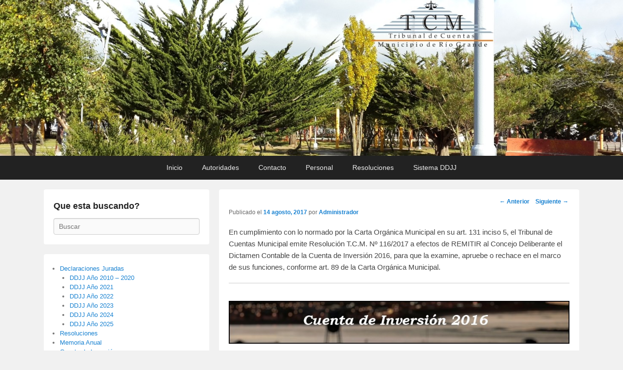

--- FILE ---
content_type: text/html; charset=UTF-8
request_url: https://www.tcmriogrande.gov.ar/dictamen-cuenta-de-inversion-2016/
body_size: 7150
content:
<!DOCTYPE html>
<!--[if IE 6]>
<html id="ie6" lang="es">
<![endif]-->
<!--[if IE 7]>
<html id="ie7" lang="es">
<![endif]-->
<!--[if IE 8]>
<html id="ie8" lang="es">
<![endif]-->
<!--[if !(IE 6) | !(IE 7) | !(IE 8)  ]><!-->
<html lang="es">
<!--<![endif]-->
<head>
<meta charset="UTF-8" />
<title>DICTAMEN CUENTA DE INVERSIÓN 2016 | </title>
<link rel="profile" href="http://gmpg.org/xfn/11" />
<link rel="pingback" href="https://www.tcmriogrande.gov.ar/xmlrpc.php" />
<title>DICTAMEN CUENTA DE INVERSIÓN 2016 &#8211; Tribunal de Cuentas Municipal &#8211; Municipio de Rio Grande</title>
<meta name='robots' content='max-image-preview:large' />
<meta name="viewport" content="width=device-width, initial-scale=1.0"><link rel="alternate" type="application/rss+xml" title="Tribunal de Cuentas Municipal - Municipio de Rio Grande &raquo; Feed" href="https://www.tcmriogrande.gov.ar/feed/" />
<link rel="alternate" type="application/rss+xml" title="Tribunal de Cuentas Municipal - Municipio de Rio Grande &raquo; Feed de los comentarios" href="https://www.tcmriogrande.gov.ar/comments/feed/" />
<link rel="alternate" title="oEmbed (JSON)" type="application/json+oembed" href="https://www.tcmriogrande.gov.ar/wp-json/oembed/1.0/embed?url=https%3A%2F%2Fwww.tcmriogrande.gov.ar%2Fdictamen-cuenta-de-inversion-2016%2F" />
<link rel="alternate" title="oEmbed (XML)" type="text/xml+oembed" href="https://www.tcmriogrande.gov.ar/wp-json/oembed/1.0/embed?url=https%3A%2F%2Fwww.tcmriogrande.gov.ar%2Fdictamen-cuenta-de-inversion-2016%2F&#038;format=xml" />
<style id='wp-img-auto-sizes-contain-inline-css' type='text/css'>
img:is([sizes=auto i],[sizes^="auto," i]){contain-intrinsic-size:3000px 1500px}
/*# sourceURL=wp-img-auto-sizes-contain-inline-css */
</style>

<style id='wp-emoji-styles-inline-css' type='text/css'>

	img.wp-smiley, img.emoji {
		display: inline !important;
		border: none !important;
		box-shadow: none !important;
		height: 1em !important;
		width: 1em !important;
		margin: 0 0.07em !important;
		vertical-align: -0.1em !important;
		background: none !important;
		padding: 0 !important;
	}
/*# sourceURL=wp-emoji-styles-inline-css */
</style>
<link rel='stylesheet' id='wp-block-library-css' href='https://www.tcmriogrande.gov.ar/wp-includes/css/dist/block-library/style.min.css?ver=6.9' type='text/css' media='all' />
<style id='global-styles-inline-css' type='text/css'>
:root{--wp--preset--aspect-ratio--square: 1;--wp--preset--aspect-ratio--4-3: 4/3;--wp--preset--aspect-ratio--3-4: 3/4;--wp--preset--aspect-ratio--3-2: 3/2;--wp--preset--aspect-ratio--2-3: 2/3;--wp--preset--aspect-ratio--16-9: 16/9;--wp--preset--aspect-ratio--9-16: 9/16;--wp--preset--color--black: #000000;--wp--preset--color--cyan-bluish-gray: #abb8c3;--wp--preset--color--white: #ffffff;--wp--preset--color--pale-pink: #f78da7;--wp--preset--color--vivid-red: #cf2e2e;--wp--preset--color--luminous-vivid-orange: #ff6900;--wp--preset--color--luminous-vivid-amber: #fcb900;--wp--preset--color--light-green-cyan: #7bdcb5;--wp--preset--color--vivid-green-cyan: #00d084;--wp--preset--color--pale-cyan-blue: #8ed1fc;--wp--preset--color--vivid-cyan-blue: #0693e3;--wp--preset--color--vivid-purple: #9b51e0;--wp--preset--gradient--vivid-cyan-blue-to-vivid-purple: linear-gradient(135deg,rgb(6,147,227) 0%,rgb(155,81,224) 100%);--wp--preset--gradient--light-green-cyan-to-vivid-green-cyan: linear-gradient(135deg,rgb(122,220,180) 0%,rgb(0,208,130) 100%);--wp--preset--gradient--luminous-vivid-amber-to-luminous-vivid-orange: linear-gradient(135deg,rgb(252,185,0) 0%,rgb(255,105,0) 100%);--wp--preset--gradient--luminous-vivid-orange-to-vivid-red: linear-gradient(135deg,rgb(255,105,0) 0%,rgb(207,46,46) 100%);--wp--preset--gradient--very-light-gray-to-cyan-bluish-gray: linear-gradient(135deg,rgb(238,238,238) 0%,rgb(169,184,195) 100%);--wp--preset--gradient--cool-to-warm-spectrum: linear-gradient(135deg,rgb(74,234,220) 0%,rgb(151,120,209) 20%,rgb(207,42,186) 40%,rgb(238,44,130) 60%,rgb(251,105,98) 80%,rgb(254,248,76) 100%);--wp--preset--gradient--blush-light-purple: linear-gradient(135deg,rgb(255,206,236) 0%,rgb(152,150,240) 100%);--wp--preset--gradient--blush-bordeaux: linear-gradient(135deg,rgb(254,205,165) 0%,rgb(254,45,45) 50%,rgb(107,0,62) 100%);--wp--preset--gradient--luminous-dusk: linear-gradient(135deg,rgb(255,203,112) 0%,rgb(199,81,192) 50%,rgb(65,88,208) 100%);--wp--preset--gradient--pale-ocean: linear-gradient(135deg,rgb(255,245,203) 0%,rgb(182,227,212) 50%,rgb(51,167,181) 100%);--wp--preset--gradient--electric-grass: linear-gradient(135deg,rgb(202,248,128) 0%,rgb(113,206,126) 100%);--wp--preset--gradient--midnight: linear-gradient(135deg,rgb(2,3,129) 0%,rgb(40,116,252) 100%);--wp--preset--font-size--small: 13px;--wp--preset--font-size--medium: 20px;--wp--preset--font-size--large: 36px;--wp--preset--font-size--x-large: 42px;--wp--preset--spacing--20: 0.44rem;--wp--preset--spacing--30: 0.67rem;--wp--preset--spacing--40: 1rem;--wp--preset--spacing--50: 1.5rem;--wp--preset--spacing--60: 2.25rem;--wp--preset--spacing--70: 3.38rem;--wp--preset--spacing--80: 5.06rem;--wp--preset--shadow--natural: 6px 6px 9px rgba(0, 0, 0, 0.2);--wp--preset--shadow--deep: 12px 12px 50px rgba(0, 0, 0, 0.4);--wp--preset--shadow--sharp: 6px 6px 0px rgba(0, 0, 0, 0.2);--wp--preset--shadow--outlined: 6px 6px 0px -3px rgb(255, 255, 255), 6px 6px rgb(0, 0, 0);--wp--preset--shadow--crisp: 6px 6px 0px rgb(0, 0, 0);}:where(.is-layout-flex){gap: 0.5em;}:where(.is-layout-grid){gap: 0.5em;}body .is-layout-flex{display: flex;}.is-layout-flex{flex-wrap: wrap;align-items: center;}.is-layout-flex > :is(*, div){margin: 0;}body .is-layout-grid{display: grid;}.is-layout-grid > :is(*, div){margin: 0;}:where(.wp-block-columns.is-layout-flex){gap: 2em;}:where(.wp-block-columns.is-layout-grid){gap: 2em;}:where(.wp-block-post-template.is-layout-flex){gap: 1.25em;}:where(.wp-block-post-template.is-layout-grid){gap: 1.25em;}.has-black-color{color: var(--wp--preset--color--black) !important;}.has-cyan-bluish-gray-color{color: var(--wp--preset--color--cyan-bluish-gray) !important;}.has-white-color{color: var(--wp--preset--color--white) !important;}.has-pale-pink-color{color: var(--wp--preset--color--pale-pink) !important;}.has-vivid-red-color{color: var(--wp--preset--color--vivid-red) !important;}.has-luminous-vivid-orange-color{color: var(--wp--preset--color--luminous-vivid-orange) !important;}.has-luminous-vivid-amber-color{color: var(--wp--preset--color--luminous-vivid-amber) !important;}.has-light-green-cyan-color{color: var(--wp--preset--color--light-green-cyan) !important;}.has-vivid-green-cyan-color{color: var(--wp--preset--color--vivid-green-cyan) !important;}.has-pale-cyan-blue-color{color: var(--wp--preset--color--pale-cyan-blue) !important;}.has-vivid-cyan-blue-color{color: var(--wp--preset--color--vivid-cyan-blue) !important;}.has-vivid-purple-color{color: var(--wp--preset--color--vivid-purple) !important;}.has-black-background-color{background-color: var(--wp--preset--color--black) !important;}.has-cyan-bluish-gray-background-color{background-color: var(--wp--preset--color--cyan-bluish-gray) !important;}.has-white-background-color{background-color: var(--wp--preset--color--white) !important;}.has-pale-pink-background-color{background-color: var(--wp--preset--color--pale-pink) !important;}.has-vivid-red-background-color{background-color: var(--wp--preset--color--vivid-red) !important;}.has-luminous-vivid-orange-background-color{background-color: var(--wp--preset--color--luminous-vivid-orange) !important;}.has-luminous-vivid-amber-background-color{background-color: var(--wp--preset--color--luminous-vivid-amber) !important;}.has-light-green-cyan-background-color{background-color: var(--wp--preset--color--light-green-cyan) !important;}.has-vivid-green-cyan-background-color{background-color: var(--wp--preset--color--vivid-green-cyan) !important;}.has-pale-cyan-blue-background-color{background-color: var(--wp--preset--color--pale-cyan-blue) !important;}.has-vivid-cyan-blue-background-color{background-color: var(--wp--preset--color--vivid-cyan-blue) !important;}.has-vivid-purple-background-color{background-color: var(--wp--preset--color--vivid-purple) !important;}.has-black-border-color{border-color: var(--wp--preset--color--black) !important;}.has-cyan-bluish-gray-border-color{border-color: var(--wp--preset--color--cyan-bluish-gray) !important;}.has-white-border-color{border-color: var(--wp--preset--color--white) !important;}.has-pale-pink-border-color{border-color: var(--wp--preset--color--pale-pink) !important;}.has-vivid-red-border-color{border-color: var(--wp--preset--color--vivid-red) !important;}.has-luminous-vivid-orange-border-color{border-color: var(--wp--preset--color--luminous-vivid-orange) !important;}.has-luminous-vivid-amber-border-color{border-color: var(--wp--preset--color--luminous-vivid-amber) !important;}.has-light-green-cyan-border-color{border-color: var(--wp--preset--color--light-green-cyan) !important;}.has-vivid-green-cyan-border-color{border-color: var(--wp--preset--color--vivid-green-cyan) !important;}.has-pale-cyan-blue-border-color{border-color: var(--wp--preset--color--pale-cyan-blue) !important;}.has-vivid-cyan-blue-border-color{border-color: var(--wp--preset--color--vivid-cyan-blue) !important;}.has-vivid-purple-border-color{border-color: var(--wp--preset--color--vivid-purple) !important;}.has-vivid-cyan-blue-to-vivid-purple-gradient-background{background: var(--wp--preset--gradient--vivid-cyan-blue-to-vivid-purple) !important;}.has-light-green-cyan-to-vivid-green-cyan-gradient-background{background: var(--wp--preset--gradient--light-green-cyan-to-vivid-green-cyan) !important;}.has-luminous-vivid-amber-to-luminous-vivid-orange-gradient-background{background: var(--wp--preset--gradient--luminous-vivid-amber-to-luminous-vivid-orange) !important;}.has-luminous-vivid-orange-to-vivid-red-gradient-background{background: var(--wp--preset--gradient--luminous-vivid-orange-to-vivid-red) !important;}.has-very-light-gray-to-cyan-bluish-gray-gradient-background{background: var(--wp--preset--gradient--very-light-gray-to-cyan-bluish-gray) !important;}.has-cool-to-warm-spectrum-gradient-background{background: var(--wp--preset--gradient--cool-to-warm-spectrum) !important;}.has-blush-light-purple-gradient-background{background: var(--wp--preset--gradient--blush-light-purple) !important;}.has-blush-bordeaux-gradient-background{background: var(--wp--preset--gradient--blush-bordeaux) !important;}.has-luminous-dusk-gradient-background{background: var(--wp--preset--gradient--luminous-dusk) !important;}.has-pale-ocean-gradient-background{background: var(--wp--preset--gradient--pale-ocean) !important;}.has-electric-grass-gradient-background{background: var(--wp--preset--gradient--electric-grass) !important;}.has-midnight-gradient-background{background: var(--wp--preset--gradient--midnight) !important;}.has-small-font-size{font-size: var(--wp--preset--font-size--small) !important;}.has-medium-font-size{font-size: var(--wp--preset--font-size--medium) !important;}.has-large-font-size{font-size: var(--wp--preset--font-size--large) !important;}.has-x-large-font-size{font-size: var(--wp--preset--font-size--x-large) !important;}
/*# sourceURL=global-styles-inline-css */
</style>

<style id='classic-theme-styles-inline-css' type='text/css'>
/*! This file is auto-generated */
.wp-block-button__link{color:#fff;background-color:#32373c;border-radius:9999px;box-shadow:none;text-decoration:none;padding:calc(.667em + 2px) calc(1.333em + 2px);font-size:1.125em}.wp-block-file__button{background:#32373c;color:#fff;text-decoration:none}
/*# sourceURL=/wp-includes/css/classic-themes.min.css */
</style>
<link rel='stylesheet' id='catchflames-css' href='https://www.tcmriogrande.gov.ar/wp-content/themes/catch-flames/style.css?ver=6.9' type='text/css' media='all' />
<link rel='stylesheet' id='genericons-css' href='https://www.tcmriogrande.gov.ar/wp-content/themes/catch-flames/css/genericons/genericons.css?ver=3.3' type='text/css' media='all' />
<link rel='stylesheet' id='catchflames-responsive-css' href='https://www.tcmriogrande.gov.ar/wp-content/themes/catch-flames/css/responsive.css?ver=6.9' type='text/css' media='all' />
<script type="text/javascript" src="https://www.tcmriogrande.gov.ar/wp-includes/js/jquery/jquery.min.js?ver=3.7.1" id="jquery-core-js"></script>
<script type="text/javascript" src="https://www.tcmriogrande.gov.ar/wp-includes/js/jquery/jquery-migrate.min.js?ver=3.4.1" id="jquery-migrate-js"></script>
<script type="text/javascript" src="https://www.tcmriogrande.gov.ar/wp-content/themes/catch-flames/js/jquery.sidr.min.js?ver=1.2.1" id="sidr-js"></script>
<link rel="https://api.w.org/" href="https://www.tcmriogrande.gov.ar/wp-json/" /><link rel="alternate" title="JSON" type="application/json" href="https://www.tcmriogrande.gov.ar/wp-json/wp/v2/posts/679" /><link rel="EditURI" type="application/rsd+xml" title="RSD" href="https://www.tcmriogrande.gov.ar/xmlrpc.php?rsd" />
<meta name="generator" content="WordPress 6.9" />
<link rel="canonical" href="https://www.tcmriogrande.gov.ar/dictamen-cuenta-de-inversion-2016/" />
<link rel='shortlink' href='https://www.tcmriogrande.gov.ar/?p=679' />
<!-- refreshing cache --><!-- refreshing cache -->	<style type="text/css">
			#site-details {
			position: absolute !important;
			clip: rect(1px 1px 1px 1px); /* IE6, IE7 */
			clip: rect(1px, 1px, 1px, 1px);
		}
			</style>
	</head>

<body class="wp-singular post-template-default single single-post postid-679 single-format-link wp-theme-catch-flames has-header-left-menu left-sidebar two-columns">


<div id="page" class="hfeed site">

	        
	<header id="branding" role="banner">
    
    	        
		<!-- Espacio en blanco del header
		 <div id="header-content" class="clearfix"> -->
        
			<div class="wrapper">
            
				   
		 
            <div id="mobile-header-menu" class="mobile-menu page-menu">
                <a href="#mobile-header-left-nav" id="header-left-menu" class="genericon genericon-menu">
                    <span class="mobile-menu-text">Menú</span>
                </a>
            </div><!-- #mobile-header-menu -->           
              
   	     
    
<div id="logo-wrap" class="clearfix"> 
		<div id="site-details">
				<h1 id="site-title"><a href="https://www.tcmriogrande.gov.ar/" title="Tribunal de Cuentas Municipal &#8211; Municipio de Rio Grande" rel="home">Tribunal de Cuentas Municipal &#8211; Municipio de Rio Grande</a></h1>
			
				<h2 id="site-description">Portal del TCM Rio Grande</h2>
		</div>   
	</div><!-- #logo-wrap --><!--<div id="sidebar-header-right" class="widget-area sidebar-top clearfix">
	<aside class="widget widget_search">	
        	<form method="get" id="searchform" action="https://www.tcmriogrande.gov.ar/">
		<label for="s" class="assistive-text">Buscar</label>
		<input type="text" class="field" name="s" id="s" placeholder="Buscar" />
		<input type="submit" class="submit" name="submit" id="searchsubmit" value="Buscar" />
	</form>
    </aside>

	<aside class="widget widget_catchflames_social_widget">
    	    </aside>
</div><!-- #sidebar-header-right -->
	
                
            </div><!-- .wrapper -->
            
      	</div><!-- #header-content -->
        
    	           
        
	</header><!-- #branding -->
    
	<div id="header-image"><a title="Tribunal de Cuentas Municipal – Municipio de Rio Grande" href="http://www.tcmriogrande.gob.ar/"><img id="main-feat-img" alt="Tribunal de Cuentas Municipal – Municipio de Rio Grande" src="https://www.tcmriogrande.gov.ar/wp-content/uploads/2015/03/cropped-slider-1-1600x650.jpg" /></a></div><!-- #header-image -->	
            
        <div id="header-menu">
        
                            <nav id="access" role="navigation">
                    <h3 class="assistive-text">Menú Principal</h3>
                                        <div class="skip-link"><a class="assistive-text" href="#content" title="Saltar al contenido principal">Saltar al contenido principal</a></div>
                    <div class="skip-link"><a class="assistive-text" href="#secondary" title="Saltar al contenido secundario">Saltar al contenido secundario</a></div>
                                    
                    <div class="menu-header-container wrapper"><ul class="menu"><li ><a href="https://www.tcmriogrande.gov.ar/">Inicio</a></li><li class="page_item page-item-7"><a href="https://www.tcmriogrande.gov.ar/autoridades/">Autoridades</a></li><li class="page_item page-item-9"><a href="https://www.tcmriogrande.gov.ar/contacto/">Contacto</a></li><li class="page_item page-item-11"><a href="https://www.tcmriogrande.gov.ar/personal/">Personal</a></li><li class="page_item page-item-392"><a href="https://www.tcmriogrande.gov.ar/resoluciones/">Resoluciones</a></li><li class="page_item page-item-802"><a href="https://www.tcmriogrande.gov.ar/sistema-ddjj/">Sistema DDJJ</a></li></ul></div> 		
                           
                </nav><!-- #access -->
            		
        </div><!-- #header-menu -->	
	
	    
    <div id="main-wrapper">
    
		    
		<div id="main">
    
			        
            <div class="wrapper">
                
                 
                
                <div class="content-sidebar-wrap">

					                
                    <div id="primary">
            
						                    
						<div id="content" role="main">
                    
							
				
					<nav id="nav-single">
						<h3 class="assistive-text">Navegación por los artículos</h3>
						<span class="nav-previous"><a href="https://www.tcmriogrande.gov.ar/curso-sobre-auditoria-de-la-cuenta-de-inversion/" rel="prev"><span class="meta-nav">&larr;</span> Anterior</a></span>
						<span class="nav-next"><a href="https://www.tcmriogrande.gov.ar/nueva-composicion-del-tribunal-de-cuentas-de-la-municipalidad-de-rio-grande/" rel="next">Siguiente <span class="meta-nav">&rarr;</ span></a></span>
					</nav><!-- #nav-single -->

					
<article id="post-679" class="post-679 post type-post status-publish format-link hentry category-noticias post_format-post-format-link">
	<header class="entry-header">
		<h1 class="entry-title">DICTAMEN CUENTA DE INVERSIÓN 2016</h1>

		            <div class="entry-meta">
                <span class="sep">Publicado el </span><a href="https://www.tcmriogrande.gov.ar/dictamen-cuenta-de-inversion-2016/" title="15:26" rel="bookmark"><time class="entry-date updated" datetime="2017-08-14T15:26:27-03:00" pubdate>14 agosto, 2017</time></a><span class="by-author"> <span class="sep"> por </span> <span class="author vcard"><a class="url fn n" href="https://www.tcmriogrande.gov.ar/author/administrador/" title="Ver todos los mensajes de Administrador" rel="author">Administrador</a></span></span>                            </div><!-- .entry-meta -->
			</header><!-- .entry-header -->

	<div class="entry-content">
		<p>En cumplimiento con lo normado por la Carta Orgánica Municipal en su art. 131 inciso 5, el Tribunal de Cuentas Municipal emite Resolución T.C.M. Nº 116/2017 a efectos de REMITIR al Concejo Deliberante el Dictamen Contable de la Cuenta de Inversión 2016, para que la examine, apruebe o rechace en el marco de sus funciones, conforme art. 89 de la Carta Orgánica Municipal.</p>
<hr />
<p><a href="https://www.tcmriogrande.gov.ar/download/ctainv/Cuenta_de_inversion_2016.pdf"><img fetchpriority="high" decoding="async" class="alignnone size-full wp-image-675" src="https://www.tcmriogrande.gov.ar/wp-content/uploads/2015/08/ctainversion2016caratula.jpg" alt="" width="800" height="100" srcset="https://www.tcmriogrande.gov.ar/wp-content/uploads/2015/08/ctainversion2016caratula.jpg 800w, https://www.tcmriogrande.gov.ar/wp-content/uploads/2015/08/ctainversion2016caratula-300x38.jpg 300w, https://www.tcmriogrande.gov.ar/wp-content/uploads/2015/08/ctainversion2016caratula-768x96.jpg 768w" sizes="(max-width: 800px) 100vw, 800px" /></a></p>
<div style="clear:both;"></div>			</div><!-- .entry-content -->

	<footer class="entry-meta">
		Este artículo fue publicado en <a href="https://www.tcmriogrande.gov.ar/category/noticias/" rel="category tag">Noticias</a> por <a href="https://www.tcmriogrande.gov.ar/author/administrador/">Administrador</a>. <a href="https://www.tcmriogrande.gov.ar/dictamen-cuenta-de-inversion-2016/" title="Enlace permanente a DICTAMEN CUENTA DE INVERSIÓN 2016" rel="bookmark">Enlace permanente</a>.		
		
	</footer><!-- .entry-meta -->
</article><!-- #post-679 -->

        

					
				
			</div><!-- #content -->
		</div><!-- #primary -->
        

        <div id="secondary" class="widget-area" role="complementary">
			<aside id="search-3" class="widget widget_search"><h3 class="widget-title">Que esta buscando?</h3>	<form method="get" id="searchform" action="https://www.tcmriogrande.gov.ar/">
		<label for="s" class="assistive-text">Buscar</label>
		<input type="text" class="field" name="s" id="s" placeholder="Buscar" />
		<input type="submit" class="submit" name="submit" id="searchsubmit" value="Buscar" />
	</form>
</aside><aside id="nav_menu-3" class="widget widget_nav_menu"><div class="menu-ddjj-container"><ul id="menu-ddjj" class="menu"><li id="menu-item-372" class="menu-item menu-item-type-post_type menu-item-object-page menu-item-has-children menu-item-372"><a href="https://www.tcmriogrande.gov.ar/declaraciones-juradas/">Declaraciones Juradas</a>
<ul class="sub-menu">
	<li id="menu-item-379" class="menu-item menu-item-type-post_type menu-item-object-page menu-item-379"><a href="https://www.tcmriogrande.gov.ar/declaraciones-juradas/ddjj-2010/">DDJJ Año 2010 &#8211; 2020</a></li>
	<li id="menu-item-863" class="menu-item menu-item-type-post_type menu-item-object-page menu-item-863"><a href="https://www.tcmriogrande.gov.ar/declaraciones-juradas/ddjj-ano-2021/">DDJJ Año 2021</a></li>
	<li id="menu-item-908" class="menu-item menu-item-type-post_type menu-item-object-page menu-item-908"><a href="https://www.tcmriogrande.gov.ar/declaraciones-juradas/ddjj-ano-2022/">DDJJ Año 2022</a></li>
	<li id="menu-item-989" class="menu-item menu-item-type-post_type menu-item-object-page menu-item-989"><a href="https://www.tcmriogrande.gov.ar/declaraciones-juradas/ddjj-ano-2023/">DDJJ Año 2023</a></li>
	<li id="menu-item-1061" class="menu-item menu-item-type-post_type menu-item-object-page menu-item-1061"><a href="https://www.tcmriogrande.gov.ar/declaraciones-juradas/ddjj-ano-2024/">DDJJ Año 2024</a></li>
	<li id="menu-item-1130" class="menu-item menu-item-type-post_type menu-item-object-page menu-item-1130"><a href="https://www.tcmriogrande.gov.ar/declaraciones-juradas/ddjj-ano-2025/">DDJJ Año 2025</a></li>
</ul>
</li>
<li id="menu-item-397" class="menu-item menu-item-type-post_type menu-item-object-page menu-item-397"><a href="https://www.tcmriogrande.gov.ar/resoluciones/">Resoluciones</a></li>
<li id="menu-item-408" class="menu-item menu-item-type-post_type menu-item-object-page menu-item-408"><a href="https://www.tcmriogrande.gov.ar/memoria-anual/">Memoria Anual</a></li>
<li id="menu-item-486" class="menu-item menu-item-type-post_type menu-item-object-page menu-item-486"><a href="https://www.tcmriogrande.gov.ar/cuenta-de-inversion/">Cuenta de Inversión</a></li>
<li id="menu-item-805" class="menu-item menu-item-type-post_type menu-item-object-page menu-item-805"><a href="https://www.tcmriogrande.gov.ar/sistema-ddjj/">Sistema DDJJ</a></li>
<li id="menu-item-904" class="menu-item menu-item-type-post_type menu-item-object-page menu-item-904"><a href="https://www.tcmriogrande.gov.ar/autoridades/">Autoridades</a></li>
</ul></div></aside>                          
        </div><!-- #secondary .widget-area -->
        
                    </div><!-- #content-sidebar-wrap -->
            
                
			   
            
            </div><!-- .wrapper -->
     
                            
        </div><!-- #main -->    
    
           
        
    </div><!-- #main-wrapper -->     
    
	 
         
    <footer id="colophon" role="contentinfo">
    
    	
        
  		<div id="site-generator"><div class="wrapper"><!-- refreshing cache --><div class="copyright">Copyright &copy; 2026 <a href="https://www.tcmriogrande.gov.ar/" title="Tribunal de Cuentas Municipal &#8211; Municipio de Rio Grande" ><span>Tribunal de Cuentas Municipal &#8211; Municipio de Rio Grande</span></a> Todos los derechos reservados.</div><div class="powered"><span class="theme-name">Tema: Catch Flames por </span><span class="theme-author"><a href="http://catchthemes.com/" target="_blank" title="Catch Themes">Catch Themes</a></span></div></div><!-- .wrapper --></div><!-- #site-generator -->        
        
	</footer><!-- #colophon -->
    
	    

</div><!-- #page -->

<a href="#page" id="scrollup"></a><nav id="mobile-header-left-nav" role="navigation"><ul class="menu"><li ><a href="https://www.tcmriogrande.gov.ar/">Inicio</a></li><li class="page_item page-item-7"><a href="https://www.tcmriogrande.gov.ar/autoridades/">Autoridades</a></li><li class="page_item page-item-9"><a href="https://www.tcmriogrande.gov.ar/contacto/">Contacto</a></li><li class="page_item page-item-11"><a href="https://www.tcmriogrande.gov.ar/personal/">Personal</a></li><li class="page_item page-item-392"><a href="https://www.tcmriogrande.gov.ar/resoluciones/">Resoluciones</a></li><li class="page_item page-item-802"><a href="https://www.tcmriogrande.gov.ar/sistema-ddjj/">Sistema DDJJ</a></li></ul></nav><!-- #mobile-header-left-nav -->
<script type="speculationrules">
{"prefetch":[{"source":"document","where":{"and":[{"href_matches":"/*"},{"not":{"href_matches":["/wp-*.php","/wp-admin/*","/wp-content/uploads/*","/wp-content/*","/wp-content/plugins/*","/wp-content/themes/catch-flames/*","/*\\?(.+)"]}},{"not":{"selector_matches":"a[rel~=\"nofollow\"]"}},{"not":{"selector_matches":".no-prefetch, .no-prefetch a"}}]},"eagerness":"conservative"}]}
</script>
<script type="text/javascript" src="https://www.tcmriogrande.gov.ar/wp-content/themes/catch-flames/js/fitvids.min.js?ver=20130324" id="fitvids-js"></script>
<script type="text/javascript" src="https://www.tcmriogrande.gov.ar/wp-content/themes/catch-flames/js/jquery.waypoints.min.js?ver=3.1.1" id="jquery-waypoint-js"></script>
<script type="text/javascript" src="https://www.tcmriogrande.gov.ar/wp-content/themes/catch-flames/js/catchflames-custom.min.js?ver=20140823" id="catchflames-custom-js"></script>
<script id="wp-emoji-settings" type="application/json">
{"baseUrl":"https://s.w.org/images/core/emoji/17.0.2/72x72/","ext":".png","svgUrl":"https://s.w.org/images/core/emoji/17.0.2/svg/","svgExt":".svg","source":{"concatemoji":"https://www.tcmriogrande.gov.ar/wp-includes/js/wp-emoji-release.min.js?ver=6.9"}}
</script>
<script type="module">
/* <![CDATA[ */
/*! This file is auto-generated */
const a=JSON.parse(document.getElementById("wp-emoji-settings").textContent),o=(window._wpemojiSettings=a,"wpEmojiSettingsSupports"),s=["flag","emoji"];function i(e){try{var t={supportTests:e,timestamp:(new Date).valueOf()};sessionStorage.setItem(o,JSON.stringify(t))}catch(e){}}function c(e,t,n){e.clearRect(0,0,e.canvas.width,e.canvas.height),e.fillText(t,0,0);t=new Uint32Array(e.getImageData(0,0,e.canvas.width,e.canvas.height).data);e.clearRect(0,0,e.canvas.width,e.canvas.height),e.fillText(n,0,0);const a=new Uint32Array(e.getImageData(0,0,e.canvas.width,e.canvas.height).data);return t.every((e,t)=>e===a[t])}function p(e,t){e.clearRect(0,0,e.canvas.width,e.canvas.height),e.fillText(t,0,0);var n=e.getImageData(16,16,1,1);for(let e=0;e<n.data.length;e++)if(0!==n.data[e])return!1;return!0}function u(e,t,n,a){switch(t){case"flag":return n(e,"\ud83c\udff3\ufe0f\u200d\u26a7\ufe0f","\ud83c\udff3\ufe0f\u200b\u26a7\ufe0f")?!1:!n(e,"\ud83c\udde8\ud83c\uddf6","\ud83c\udde8\u200b\ud83c\uddf6")&&!n(e,"\ud83c\udff4\udb40\udc67\udb40\udc62\udb40\udc65\udb40\udc6e\udb40\udc67\udb40\udc7f","\ud83c\udff4\u200b\udb40\udc67\u200b\udb40\udc62\u200b\udb40\udc65\u200b\udb40\udc6e\u200b\udb40\udc67\u200b\udb40\udc7f");case"emoji":return!a(e,"\ud83e\u1fac8")}return!1}function f(e,t,n,a){let r;const o=(r="undefined"!=typeof WorkerGlobalScope&&self instanceof WorkerGlobalScope?new OffscreenCanvas(300,150):document.createElement("canvas")).getContext("2d",{willReadFrequently:!0}),s=(o.textBaseline="top",o.font="600 32px Arial",{});return e.forEach(e=>{s[e]=t(o,e,n,a)}),s}function r(e){var t=document.createElement("script");t.src=e,t.defer=!0,document.head.appendChild(t)}a.supports={everything:!0,everythingExceptFlag:!0},new Promise(t=>{let n=function(){try{var e=JSON.parse(sessionStorage.getItem(o));if("object"==typeof e&&"number"==typeof e.timestamp&&(new Date).valueOf()<e.timestamp+604800&&"object"==typeof e.supportTests)return e.supportTests}catch(e){}return null}();if(!n){if("undefined"!=typeof Worker&&"undefined"!=typeof OffscreenCanvas&&"undefined"!=typeof URL&&URL.createObjectURL&&"undefined"!=typeof Blob)try{var e="postMessage("+f.toString()+"("+[JSON.stringify(s),u.toString(),c.toString(),p.toString()].join(",")+"));",a=new Blob([e],{type:"text/javascript"});const r=new Worker(URL.createObjectURL(a),{name:"wpTestEmojiSupports"});return void(r.onmessage=e=>{i(n=e.data),r.terminate(),t(n)})}catch(e){}i(n=f(s,u,c,p))}t(n)}).then(e=>{for(const n in e)a.supports[n]=e[n],a.supports.everything=a.supports.everything&&a.supports[n],"flag"!==n&&(a.supports.everythingExceptFlag=a.supports.everythingExceptFlag&&a.supports[n]);var t;a.supports.everythingExceptFlag=a.supports.everythingExceptFlag&&!a.supports.flag,a.supports.everything||((t=a.source||{}).concatemoji?r(t.concatemoji):t.wpemoji&&t.twemoji&&(r(t.twemoji),r(t.wpemoji)))});
//# sourceURL=https://www.tcmriogrande.gov.ar/wp-includes/js/wp-emoji-loader.min.js
/* ]]> */
</script>

</body>
</html>

<!-- Page cached by LiteSpeed Cache 7.7 on 2026-01-20 04:29:08 -->